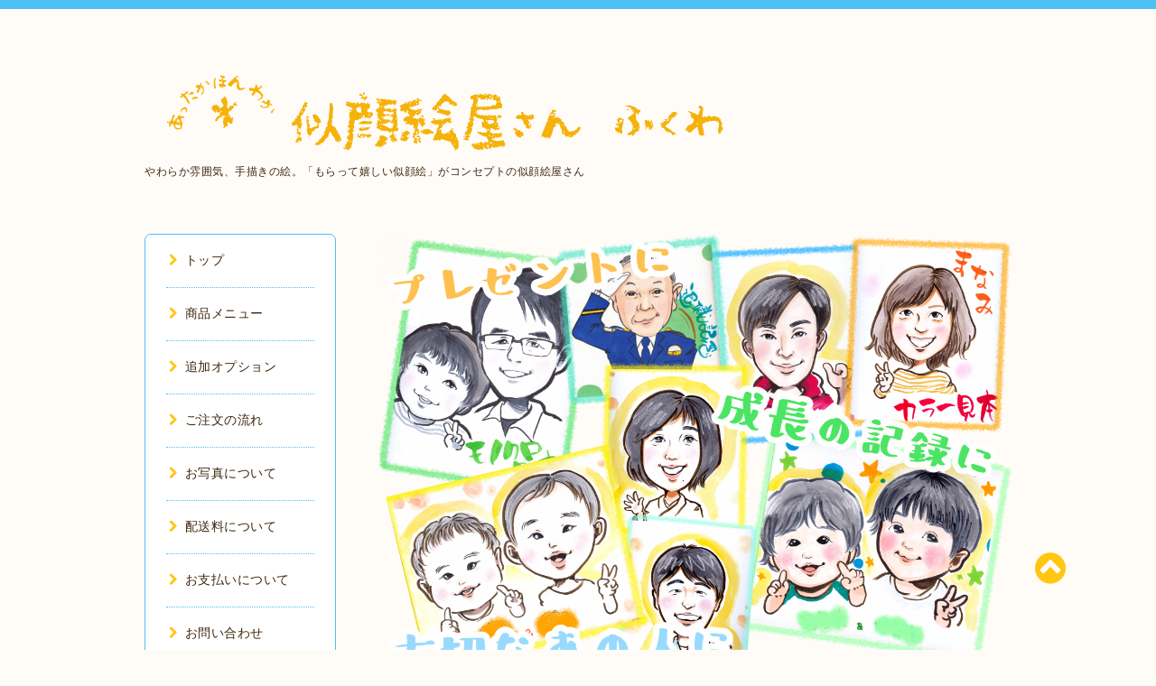

--- FILE ---
content_type: text/html; charset=utf-8
request_url: http://r.goope.jp/nigaoefukuwa/
body_size: 4979
content:
<!DOCTYPE html PUBLIC "-//W3C//DTD XHTML 1.0 Transitional//EN" "http://www.w3.org/TR/xhtml1/DTD/xhtml1-transitional.dtd">
<html xmlns="http://www.w3.org/1999/xhtml" xml:lang="ja" lang="ja">

<head>
<meta http-equiv="content-type" content="text/html; charset=utf-8" />
<title>似顔絵屋さん　ふくわ ～福輪～</title>
<meta name="viewport" content="width=device-width, initial-scale=1, maximum-scale=1, user-scalable=yes" />
<meta name="keywords" content="似顔絵,ふくわ,可愛い,にがおえ,かわいい" />
<meta name="description" content="やわらか雰囲気、手描きの絵。「もらって嬉しい似顔絵」がコンセプトの似顔絵屋さん 似顔絵屋さん　ふくわ 似顔絵,ふくわ,可愛い,にがおえ,かわいい" />
<meta property="og:title" content="似顔絵屋さん　ふくわ ～福輪～" />
<meta property="og:image" content="https://cdn.goope.jp/35393/1606071644076gmk.png" />
<meta property="og:site_name" content="似顔絵屋さん　ふくわ ～福輪～" />
<meta http-equiv="content-style-type" content="text/css" />
<meta http-equiv="content-script-type" content="text/javascript" />
<link rel="shortcut icon" href="//cdn.goope.jp/35393/160607191250-57569e2265e77.ico" />
<link rel="alternate" type="application/rss+xml" title="似顔絵屋さん　ふくわ ～福輪～ / RSS" href="/nigaoefukuwa/feed.rss" />
<link href="//maxcdn.bootstrapcdn.com/font-awesome/4.1.0/css/font-awesome.min.css" rel="stylesheet" />
<link rel="stylesheet" type="text/css" href="/css/font-awesome/css/font-awesome.min.css" media="all" />
<style type="text/css" media="all">@import "/nigaoefukuwa/style.css?245620-1466050189";</style>

<script type="text/javascript" src="/assets/jquery/jquery-1.9.1.min.js"></script>
<script type="text/javascript" src="/js/lib/jquery.clipsquareimage.js"></script>
<script type="text/javascript" src="/js/tooltip.js"></script>
<script type="text/javascript" src="/assets/responsiveslides/responsiveslides.min.js"></script>
<script type="text/javascript" src="/assets/colorbox/jquery.colorbox-min.js"></script>

<script>
  $(function(){
    //thickbox
    $("#main").find(".thickbox").colorbox({rel:'thickbox',maxWidth: '98%'});
    // RSS表示制御
    if($('.shop_rss').css('display') == 'block') {
      $('.shop_rss').css('display', 'inline');
    }
    if($('.powered').css('display') == 'block') {
      $('.powered').css('display', 'inline');
    }
  });

  $(window).on('load resize', function() {
    // 電話番号表示制御
    if (window.matchMedia('(max-width: 1000px)').matches) {
      if ($('.shop_tel').css('display') === 'block') {
        $('#footer .shop_tel').css('display', 'block');
      } else {
        $('#footer .shop_tel').css('display', 'none');
      }
    } else {
      $('#footer .shop_tel').css('display', 'none');
    }

    //クリップイメージ
    $('.photo_thumb > a.thickbox img').clipSquareImage();
    $('.photo_thumb').css('visibility', 'visible');
  });

  //アコーディオンメニュー
  $('.accordion_ul ul').hide();
    $('.accordion_ul h1').click(function(e){
    $(this).toggleClass("active");
    $(this).next("ul").slideToggle();
  });
</script>

</head>

<body id="top">

<div id="wrapper">
  <div class="top_line"></div>

<div id="wrapper_inner">


  <!-- ヘッダー部分ここから // -->
  <div id="header" class="clearfix">
    <div class="site_title">
      <h1 class="site_logo fade">
        <a href="http://r.goope.jp/nigaoefukuwa">
          <img src='//cdn.goope.jp/35393/1606071644076gmk.png' alt='似顔絵屋さん　ふくわ ～福輪～' />
        </a>
      </h1>
      <div class="site_description site_description_mobile">
        やわらか雰囲気、手描きの絵。「もらって嬉しい似顔絵」がコンセプトの似顔絵屋さん
      </div>
    </div>

    <div class="tel_area clearfix">
      <div class="shop_title">
        <div class="tel_number shop_tel">
          <i class="fa fa-phone"></i> 
        </div>
      </div>
    </div>
  </div>
  <!-- // ヘッダー部分ここまで -->

  <!-- コンテンツ部分ここから // -->
  <div id="contents" class="clearfix">

    <!-- // スマホナビゲーション部分ここから -->
    <script>
      $(function(){
        $(".accordion p").on("click", function() {
            $(this).next().slideToggle();
        });
      });
    </script>
    <ul class="accordion">
      <li class="navi_sp_li">
        <p class="navi_menu color_white">
          メニュー <i class="fa fa-chevron-down color_white"></i>
        </p>
        <ul class="navi_sp">
          
            <li class="font_14 border_bottom_navi clearfix">
              <a href="/nigaoefukuwa/"  class="footer_navi_top active">
                <p class="navi_title">
                  トップ
                </p>
                <p class="navi_chevron">
                  <i class="fa fa-chevron-right sp_navi_icon sub_color font_14"></i>
                </p>
              </a>
            </li>
          
            <li class="font_14 border_bottom_navi clearfix">
              <a href="/nigaoefukuwa/menu"  class="footer_navi_menu">
                <p class="navi_title">
                  商品メニュー
                </p>
                <p class="navi_chevron">
                  <i class="fa fa-chevron-right sp_navi_icon sub_color font_14"></i>
                </p>
              </a>
            </li>
          
            <li class="font_14 border_bottom_navi clearfix">
              <a href="/nigaoefukuwa/free/opusyon"  class="footer_navi_free free_92525">
                <p class="navi_title">
                  追加オプション
                </p>
                <p class="navi_chevron">
                  <i class="fa fa-chevron-right sp_navi_icon sub_color font_14"></i>
                </p>
              </a>
            </li>
          
            <li class="font_14 border_bottom_navi clearfix">
              <a href="/nigaoefukuwa/free/tyuumon"  class="footer_navi_free free_89047">
                <p class="navi_title">
                  ご注文の流れ
                </p>
                <p class="navi_chevron">
                  <i class="fa fa-chevron-right sp_navi_icon sub_color font_14"></i>
                </p>
              </a>
            </li>
          
            <li class="font_14 border_bottom_navi clearfix">
              <a href="/nigaoefukuwa/free/syasin"  class="footer_navi_free free_89102">
                <p class="navi_title">
                  お写真について
                </p>
                <p class="navi_chevron">
                  <i class="fa fa-chevron-right sp_navi_icon sub_color font_14"></i>
                </p>
              </a>
            </li>
          
            <li class="font_14 border_bottom_navi clearfix">
              <a href="/nigaoefukuwa/free/haisou"  class="footer_navi_free free_89058">
                <p class="navi_title">
                  配送料について
                </p>
                <p class="navi_chevron">
                  <i class="fa fa-chevron-right sp_navi_icon sub_color font_14"></i>
                </p>
              </a>
            </li>
          
            <li class="font_14 border_bottom_navi clearfix">
              <a href="/nigaoefukuwa/free/siharai"  class="footer_navi_free free_89060">
                <p class="navi_title">
                  お支払いについて
                </p>
                <p class="navi_chevron">
                  <i class="fa fa-chevron-right sp_navi_icon sub_color font_14"></i>
                </p>
              </a>
            </li>
          
            <li class="font_14 border_bottom_navi clearfix">
              <a href="/nigaoefukuwa/contact"  class="footer_navi_contact">
                <p class="navi_title">
                  お問い合わせ
                </p>
                <p class="navi_chevron">
                  <i class="fa fa-chevron-right sp_navi_icon sub_color font_14"></i>
                </p>
              </a>
            </li>
          
            <li class="font_14 border_bottom_navi clearfix">
              <a href="/nigaoefukuwa/free/link"  class="footer_navi_free free_92553">
                <p class="navi_title">
                  リンク集
                </p>
                <p class="navi_chevron">
                  <i class="fa fa-chevron-right sp_navi_icon sub_color font_14"></i>
                </p>
              </a>
            </li>
          
            <li class="font_14 border_bottom_navi clearfix">
              <a href="/nigaoefukuwa/staff"  class="footer_navi_staff">
                <p class="navi_title">
                  似顔絵師紹介
                </p>
                <p class="navi_chevron">
                  <i class="fa fa-chevron-right sp_navi_icon sub_color font_14"></i>
                </p>
              </a>
            </li>
          
            <li class="font_14 border_bottom_navi clearfix">
              <a href="/nigaoefukuwa/free/tokutei"  class="footer_navi_free free_89059">
                <p class="navi_title">
                  特定商取引に基づく表記
                </p>
                <p class="navi_chevron">
                  <i class="fa fa-chevron-right sp_navi_icon sub_color font_14"></i>
                </p>
              </a>
            </li>
          
        </ul>
      </li>
    </ul>
    <!-- // スマホナビゲーション部分ここまで -->

    <!-- メイン部分ここから -->
    <div id="main">

      
        <!----------------------------------------------

        ページ：トップ

      ---------------------------------------------->

      
      <script>
        $(function() {
          //スライド画像が0枚の場合、デフォルトの画像を残す
          if ($(".rslides > li").length == 0) {
            $('.rslides').append('<li><img src="/img/theme_spoon/slide.jpg"></li>');
          }
          //pagerの設定
          var cnt=0;
          $(".rslides li").each(function() {
              ++cnt;
          });
          for (var i = 0; i < cnt; i++) {
            var pager = "<li><a><i></i></a></li>"
            $("#slider_pager").append(pager);
          };
          $("#slider_pager > li > a").attr("href" , "#");
          $("#slider_pager > li > a > i").addClass("fa fa-circle");
        });
      </script>

      <script>
        $(function () {
          $("#slider").responsiveSlides({
            maxwidth: 700,
            speed: 700,
            nav: true,
            manualControls: '#slider_pager',
            timeout: 8000,
            namespace: "callbacks",
            before: function () {
              $('.events').append("<li>before event fired.</li>");
            },
            after: function () {
              $('.events').append("<li>after event fired.</li>");
            }
          });
        });

      </script>

      <div class="callbacks_container slideshow">
        <ul class="rslides " id="slider">
          
          <li>
            <img src="//cdn.goope.jp/35393/190725175307y7ae_l.png" alt="">
            <p class="caption color_brown">
              <span class="caption_txt">
                
              </span>
            </p>
          </li>
          
          <li>
            <img src="//cdn.goope.jp/35393/160707233205afey_l.jpg" alt="">
            <p class="caption color_brown">
              <span class="caption_txt">
                
              </span>
            </p>
          </li>
          
          <li>
            <img src="//cdn.goope.jp/35393/190717215058cws7_l.png" alt="">
            <p class="caption color_brown">
              <span class="caption_txt">
                
              </span>
            </p>
          </li>
          
          <li>
            <img src="//cdn.goope.jp/35393/160609100045ev6v_l.jpg" alt="">
            <p class="caption color_brown">
              <span class="caption_txt">
                
              </span>
            </p>
          </li>
          
          <li>
            <img src="//cdn.goope.jp/35393/160609094748m2sd_l.jpg" alt="">
            <p class="caption color_brown">
              <span class="caption_txt">
                
              </span>
            </p>
          </li>
          
          <li>
            <img src="//cdn.goope.jp/35393/180407110227ft2w_l.png" alt="">
            <p class="caption color_brown">
              <span class="caption_txt">
                
              </span>
            </p>
          </li>
          
        </ul>
      </div>
      

      <!-- Slideshow Pager -->
      <ul id="slider_pager">
      </ul>


      <div class="welcome_area contents_box">
        <h2 class="page_title_top font_14 main_headline">
          ごあいさつ
        </h2>
        <p class="headline_border"></p>
        <div class="message">
          <p style="text-align: center;"><span style="color: #ff9245; font-size: 10pt;">「私が、僕が主役の絵」</span></p>
<p style="text-align: center;"><span style="color: #ff9245; font-size: 10pt;">贈った方、受けとった方の「福」が「輪」になって広がっていく&hellip;</span><span style="color: #ff9245; font-size: 10pt;">&nbsp;</span></p>
<p style="text-align: center;"><span style="color: #ff9245; font-size: 10pt;">「似顔絵屋ふくわ」が、そのお手伝いを致します</span></p>
<p style="text-align: center;"><span style="font-size: 10pt;">&nbsp;</span></p>
<p style="text-align: center;"><span style="color: #ff9245; font-size: 10pt;">ほんわかあったかな雰囲気の手描き似顔絵を、大切なあの人にいかがですか？</span></p>
        </div>
      </div>

      

      <div class="welcome_area_photo">

      </div>

      


      


      


      


      

      


      


      

      

      

      

    </div>
    <!-- // メイン部分ここまで -->


    <!--サイド要素ここから // -->
    <div id="side">
      <!-- ナビゲーション部分ここから // -->
      <div id="navi" class="mar_btm_10 border_radius border_solid">
        <ul class="navi_ul">
          
          <li class="border_bottom font_14">
            <a href="/nigaoefukuwa/"  class="navi_top active">
              <i class="fa fa-chevron-right navi_pc sub_color"></i>トップ
            </a>
              
          </li>
          
          <li class="border_bottom font_14">
            <a href="/nigaoefukuwa/menu"  class="navi_menu">
              <i class="fa fa-chevron-right navi_pc sub_color"></i>商品メニュー
            </a>
              
          </li>
          
          <li class="border_bottom font_14">
            <a href="/nigaoefukuwa/free/opusyon"  class="navi_free free_92525">
              <i class="fa fa-chevron-right navi_pc sub_color"></i>追加オプション
            </a>
              
          </li>
          
          <li class="border_bottom font_14">
            <a href="/nigaoefukuwa/free/tyuumon"  class="navi_free free_89047">
              <i class="fa fa-chevron-right navi_pc sub_color"></i>ご注文の流れ
            </a>
              
          </li>
          
          <li class="border_bottom font_14">
            <a href="/nigaoefukuwa/free/syasin"  class="navi_free free_89102">
              <i class="fa fa-chevron-right navi_pc sub_color"></i>お写真について
            </a>
              
          </li>
          
          <li class="border_bottom font_14">
            <a href="/nigaoefukuwa/free/haisou"  class="navi_free free_89058">
              <i class="fa fa-chevron-right navi_pc sub_color"></i>配送料について
            </a>
              
          </li>
          
          <li class="border_bottom font_14">
            <a href="/nigaoefukuwa/free/siharai"  class="navi_free free_89060">
              <i class="fa fa-chevron-right navi_pc sub_color"></i>お支払いについて
            </a>
              
          </li>
          
          <li class="border_bottom font_14">
            <a href="/nigaoefukuwa/contact"  class="navi_contact">
              <i class="fa fa-chevron-right navi_pc sub_color"></i>お問い合わせ
            </a>
              
          </li>
          
          <li class="border_bottom font_14">
            <a href="/nigaoefukuwa/free/link"  class="navi_free free_92553">
              <i class="fa fa-chevron-right navi_pc sub_color"></i>リンク集
            </a>
              
          </li>
          
          <li class="border_bottom font_14">
            <a href="/nigaoefukuwa/staff"  class="navi_staff">
              <i class="fa fa-chevron-right navi_pc sub_color"></i>似顔絵師紹介
            </a>
              
          </li>
          
          <li class="border_bottom font_14">
            <a href="/nigaoefukuwa/free/tokutei"  class="navi_free free_89059">
              <i class="fa fa-chevron-right navi_pc sub_color"></i>特定商取引に基づく表記
            </a>
              
          </li>
          
        </ul>
      </div>
      <!-- // ナビゲーション部分ここまで -->

      <!-- サイドバー部分ここから // -->
      <div id="sidebar">
        <!-- 今日の予定部分ここから // -->
        <div class="today_area sidebar mar_btm_10 today_area_smartphone border_radius border_dotted">
          <div class="today_title font_14 border_bottom mar_btm_20 pad_btm_10">
            <i class="fa fa-circle side_title font_10 main_color"></i>スケジュール
          </div>
          
        </div>
        <!-- // 今日の予定部分ここまで -->

        <!-- カウンター部分ここから // -->
        <div class="counter_area sidebar mar_btm_10 counter_area_smartphone border_radius border_dotted">
          <div class="counter_title font_14 border_bottom mar_btm_20 pad_btm_10">
            <i class="fa fa-circle side_title font_10 main_color"></i>カウンター
          </div>
          <div class="counter_today">
            Today&nbsp;:&nbsp;<span class="num">1</span>
          </div>
          <div class="counter_yesterday">
            Yesterday&nbsp;:&nbsp;<span class="num">5</span>
          </div>
          <div class="counter_total">
            Total&nbsp;:&nbsp;<span class="num">18762</span>
          </div>
        </div>
        <!-- // カウンター部分ここまで -->

        <!-- QRコード部分ここから // -->
        <div class="qr_area sidebar mar_btm_10 qr_area_smartphone border_radius border_dotted">
          <div class="qr_title font_14 border_bottom mar_btm_20 pad_btm_10">
            <i class="fa fa-circle side_title font_10 main_color"></i>携帯サイト
          </div>
          <div class="qr_img">
            <img src="//r.goope.jp/qr/nigaoefukuwa"width="100" height="100" />
          </div>
        </div>
        <!-- // QRコード部分ここまで -->
      </div>
      <!-- // サイドバー部分ここまで -->

      <!-- ナビゲーションパーツここから // -->
      <div id="navi_parts_area">
        
      </div>
      <!-- // ナビゲーションパーツここまで -->

    </div>
    <!-- // サイド要素ここまで -->

  </div>
  <!-- // コンテンツ部分ここまで -->


  <!-- // トップへ戻る部分ここから -->
  <script>
    $(function() {
      var $pagetop = $('.totop_button');
      $(window).scroll(function () {
        if ($(this).scrollTop() > 100) {
          $pagetop.css('visibility', 'visible');
        }
        else {
          $pagetop.css('visibility', 'hidden');
        }
      });
      $pagetop.click(function () {
        $('body, html').animate({ scrollTop: 0 }, 500);
        return false;
      });
    });
  </script>

  <div id="totop_btn" class="fade">
    <a href="#header">
      <i class="fa fa-chevron-circle-up sub_color totop_button"></i>
    </a>
  </div>
  <!-- // トップへ戻る部分ここまで -->


</div><!-- // wrapper_innerここまで -->

<!-- フッター部分ここから // -->
<div id="footer">
  <div id="footer_inner">
    <div id="totop_btn_sp" class="center mar_btm_20 totop_button fade">
      <a href="#header"><i class="fa fa-chevron-circle-up color_white totop_button"></i></a>
    </div>
    <div class="shop_title_footer clearfix center">
      <div class="shop_info_footer">
        <h1 class="site_logo_footer fade">
          <a href="http://r.goope.jp/nigaoefukuwa" class="site_logo_small">
            <img src='//cdn.goope.jp/35393/1606071644076gmk.png' alt='似顔絵屋さん　ふくわ ～福輪～' />
          </a>
        </h1>
      </div>
      <div class="shop_name_sp font_14 center color_white">
        <span>
          似顔絵屋さん　ふくわ ～福輪～
        </span>
      </div>
      <div class="shop_tel font_14 center color_white">
        <span class="color_white">
          <i class="fa fa-phone"></i> 
        </span>
      </div>
    </div>

    <!-- // フッターナビ部分ここから -->
    <div class="navi_footer mar_btm_20">
      <ul class="navi_inner clearfix">
        
        <li>
          <a href="/nigaoefukuwa/" class="footer_navi_top active fade">
            <span class="color_white">
              <i class="fa fa-chevron-right navi_icon_footer sub_color"></i>トップ
            </span>
          </a>
        </li>
        
        <li>
          <a href="/nigaoefukuwa/menu" class="footer_navi_menu fade">
            <span class="color_white">
              <i class="fa fa-chevron-right navi_icon_footer sub_color"></i>商品メニュー
            </span>
          </a>
        </li>
        
        <li>
          <a href="/nigaoefukuwa/free/opusyon" class="footer_navi_free free_92525 fade">
            <span class="color_white">
              <i class="fa fa-chevron-right navi_icon_footer sub_color"></i>追加オプション
            </span>
          </a>
        </li>
        
        <li>
          <a href="/nigaoefukuwa/free/tyuumon" class="footer_navi_free free_89047 fade">
            <span class="color_white">
              <i class="fa fa-chevron-right navi_icon_footer sub_color"></i>ご注文の流れ
            </span>
          </a>
        </li>
        
        <li>
          <a href="/nigaoefukuwa/free/syasin" class="footer_navi_free free_89102 fade">
            <span class="color_white">
              <i class="fa fa-chevron-right navi_icon_footer sub_color"></i>お写真について
            </span>
          </a>
        </li>
        
        <li>
          <a href="/nigaoefukuwa/free/haisou" class="footer_navi_free free_89058 fade">
            <span class="color_white">
              <i class="fa fa-chevron-right navi_icon_footer sub_color"></i>配送料について
            </span>
          </a>
        </li>
        
        <li>
          <a href="/nigaoefukuwa/free/siharai" class="footer_navi_free free_89060 fade">
            <span class="color_white">
              <i class="fa fa-chevron-right navi_icon_footer sub_color"></i>お支払いについて
            </span>
          </a>
        </li>
        
        <li>
          <a href="/nigaoefukuwa/contact" class="footer_navi_contact fade">
            <span class="color_white">
              <i class="fa fa-chevron-right navi_icon_footer sub_color"></i>お問い合わせ
            </span>
          </a>
        </li>
        
        <li>
          <a href="/nigaoefukuwa/free/link" class="footer_navi_free free_92553 fade">
            <span class="color_white">
              <i class="fa fa-chevron-right navi_icon_footer sub_color"></i>リンク集
            </span>
          </a>
        </li>
        
        <li>
          <a href="/nigaoefukuwa/staff" class="footer_navi_staff fade">
            <span class="color_white">
              <i class="fa fa-chevron-right navi_icon_footer sub_color"></i>似顔絵師紹介
            </span>
          </a>
        </li>
        
        <li>
          <a href="/nigaoefukuwa/free/tokutei" class="footer_navi_free free_89059 fade">
            <span class="color_white">
              <i class="fa fa-chevron-right navi_icon_footer sub_color"></i>特定商取引に基づく表記
            </span>
          </a>
        </li>
        
      </ul>
    </div>
    <!-- // フッターナビ部分ここまで -->

    <div class="copy_powered center color_white">
      <div class="copyright copyright_smartphone">
        &copy;2026 <a href="http://r.goope.jp/nigaoefukuwa">似顔絵屋さん　ふくわ</a>. All Rights Reserved.
      </div>
      <div class="powered_rss">
        <div class="powered_inner clearfix">
          <div class="powered powered_smartphone">
            Powered by <a href="https://goope.jp/">グーペ</a> / <a href="https://admin.goope.jp/">Admin</a>
          </div>
          <div class="shop_rss">
            <a href="/nigaoefukuwa/feed.rss"><i class="fa fa-rss-square color_white"></i></a>
          </div>
        </div>
      </div>
    </div>

    <br class="clear" />

  </div><!-- // footer_inner -->
</div>
<!-- // フッター部分ここまで -->

</div><!-- // wrapperここまで -->

<script>
    $(function() {
      //welcomeエリアのサブ画像を登録します。
      $("<img>").appendTo(".welcome_area_photo").attr("src" , "img/blank.gif");
      $(".welcome_area_photo img").addClass("border_radius");
      //サブ画像が登録されてない場合、画像エリアを削除。
      if($(".welcome_area_photo img").attr("src")=="img/blank.gif") {
      $(".welcome_area_photo img").css("display" , "none");
      }
    });
  </script>

</body>
</html>


--- FILE ---
content_type: text/css; charset=utf-8
request_url: http://r.goope.jp/nigaoefukuwa/style.css?245620-1466050189
body_size: 6399
content:

/* -----------------------------------------

  Goope Style / Spoon
  2015.01.22  GMO pepabo

----------------------------------------- */

/*------------------------------------------
 パーツ表示切替用style
------------------------------------------*/
.site_description {
  width: 630px;
  margin: 0;
}




.shop_name {
  display: none;
  margin-bottom: 8px;
}




.shop_tel {
  display: none;
}




.shop_rss {
  display: none;
  margin: 4px 0 0 5px;
}




.today_area {
  display: none;
  background-color: #fff;
}




.qr_area {
  display: none;
  background-color: #fff;
}




.counter_area {
  display: none;
  background-color: #fff;
}




.copyright {
}




.powered {
  display: none;
}




/* --------------------------------------

  共通項目

--------------------------------------- */

* {
  margin: 0;
  padding: 0;
  
  }


/*-- ホバーでゆっくり色が変わる --*/

a {
  -webkit-transition: 0.4s;
  -moz-transition: 0.4s;
  -o-transition: 0.4s;
  -ms-transition: 0.4s;
  transition: 0.4s;
}

img {
  border: none;
  vertical-align: middle;
  }

h1 {
  font-weight: normal;
}

h2 {
  font-weight: normal;
}

h3 {
  background-color: #4EC0F2;
  font-size: 14px;
  font-weight: normal;
  border-radius: 6px;
  -webkit-border-radius: 6px;
  -moz-border-radius: 6px;
  padding: 8px;
}

h4 {
  font-size: 16px;
  font-weight: normal;
}

iframe {
  max-width: 100%;
}

/*-- clear --*/

br.clear {
  font-size: 0;
  line-height: 0;
  clear: both;
  }

.clearfix:after {
  content: ".";
  display: block;
  height: 0;
  visibility: hidden;
  clear: both;
}

/*-- color --*/

.main_color {
  color: #4EC0F2;
}

.sub_color {
  color: #FFC612;
}

.color_brown {
  color: #3F260D;
}

.color_white {
  color: #fff;
}

/*-- border --*/

.border_radius {
  border-radius: 7px;
  -webkit-border-radius: 7px;
  -moz-border-radius: 7px;
}

.border_dotted {
  border: 1px #4EC0F2 dotted;
}

.border_solid {
  border: 1px #4EC0F2 solid;
}

.border_bottom {
  padding: 0 0 3px 0;
  border-bottom: 1px #4EC0F2 dotted;
}

.border_bottom_solid {
  padding: 0 0 3px 0;
  border-bottom: 1px #4EC0F2 solid;
}


/*-- text --*/

.font_10 {
  font-size: 10px;
}

.font_14 {
  font-size: 14px;
}

.font_16 {
  font-size: 16px;
}

.font_20 {
  font-size: 20px;
}

/*-- margin --*/

.mar_btm_5 {
  margin: 0 0 5px 0;
}

.mar_btm_10 {
  margin: 0 0 10px 0;
}

.mar_btm_20 {
  margin: 0 0 20px 0;
}

.mar_btm_30 {
  margin: 0 0 30px 0;
}

.mar_btm_50 {
  margin: 0 0 50px 0;
}

/*-- padding --*/

.pad_20 {
  padding: 20px; 
}

.pad_btm_10 {
  padding: 0 0 10px 0;
}

.pad_btm_20 {
  padding: 0 0 20px 0;
}

/*-- center --*/
.center {
  text-align: center;
}

/*-- メインの見出し --*/
.main_headline {
  border-left: 4px solid #4EC0F2;
  line-height: 33px;
  padding: 0 0 0 13px;
  font-size: 14px;
}

.headline_border {
  border-bottom: 1px #4EC0F2 dotted;
  margin: 12px 0 20px 0;
}

/*-- コンテンツの入れ物 --*/
.contents_box {
  border-radius: 10px;
  -webkit-border-radius: 10px;
  -moz-border-radius: 10px;
  border: 1px #4EC0F2 dotted;
  background-color: #fff;
  padding: 20px;
  margin: 0 0 30px 0;
}

@media screen and (max-width: 1000px) {
  .contents_box {
    margin: 0 0 10px 0;
  }
}

/*-- ホバーで画像がゆっくり透過 --*/
.fade {
  -webkit-transition: 0.4s ease-in-out;  
  -moz-transition: 0.4s ease-in-out;  
  -o-transition: 0.4s ease-in-out;  
  transition: 0.4s ease-in-out;
}

.fade:hover {  
  opacity: 0.7;  
  filter: alpha(opacity=70); 
  -ms-filter: "alpha(opacity=70)"; /* IE 8 */ 
}   

.pager {
  text-align: center;
  white-space: nowrap;
  padding: 5px 0;
  margin: 0 0 30px 0;
  font-size: 12px;
  line-height: 16px;
  font-family: Arial;
  }

.pager a {
  margin: 0 2px;
  padding: 5px 7px;
  color: #3F260D;
  border: solid 1px #4EC0F2;
  text-decoration: none;
  border-radius: 5px;
  -webkit-border-radius: 5px;
  -moz-border-radius: 5px;
  /*-webkit-transition: 0.7s;
  -moz-transition: 0.7s;
  -o-transition: 0.7s;
  -ms-transition: 0.7s;*/
  transition: 0.7s;
}

.pager a:hover{
  background-color: #4EC0F2;
  color: #fff;
}

.pager a.chk {
  margin: 0 2px;
  padding: 5px 7px;
  color: #fff;
  background-color: #4EC0F2;
  border: solid 1px #4EC0F2;
  text-decoration: none;
  border-radius: 5px;
  -webkit-border-radius: 5px;
  -moz-border-radius: 5px;
}

@media screen and (max-width: 640px) {
  table {
    width: 100% !important;
  }
}


/* --------------------------------------
  tooltip
--------------------------------------- */

.hotspot {
  cursor: pointer;
  }

#tt {
  position: absolute;
  display: block;
  background: url(/img/tooltip/tt_left.gif) top left no-repeat;
  }
  
#tttop {
  display: block;
  height: 5px;
  margin-left: 5px;
  background: url(/img/tooltip/tt_top.gif) top right no-repeat;
  overflow: hidden;
  }
  
#ttcont {
  display: block;
  padding: 2px 12px 3px 7px;
  margin-left: 5px;
  background: #ccc;
  color: #333;
  font-size: 10px;
  line-height: 16px;
  }
  
#ttcont div.schedule_title {
  font-size: 13px;
  }
    
#ttcont div.schedule_body {
  color: #3f260d;
  font-size: 12px;
  font-family: "ヒラギノ丸ゴ pro w4", "hiragino maru gothic pro", "hg丸ｺﾞｼｯｸm-pro","verdana","osaka",sans-serif;
  letter-spacing: 0.5px;
  word-wrap: break-word;
  background: #fffcf8;
}



#ttbot {
  display: block;
  height: 5px;
  margin-left: 5px;
  background: url(/img/tooltip/tt_bottom.gif) top right no-repeat;
  overflow: hidden;
  }

/* ---------------------------------

  センタリング
  2カラム
  左ナビゲーション

--------------------------------- */

/* -----------------------------------------
PC
----------------------------------------- */
  
#wrapper {
  width: 100%;
}

.top_line {
  width: 100%;
  height: 10px;
  background-color: #4EC0F2;
}

#wrapper_inner {
  width: 960px;
  margin: 0 auto;
}
  
#header {
  padding: 60px 0;
  position: relative;
} 

#main {
  width: 700px;
  float: right;
}
  

#side {
  float: left;
  width: 212px;
  margin: 0 48px 0 0;
}

#navi {
  padding: 0 23px;
  background: #fff;
}
  
#navi_parts_area {
  margin: 20px 0;
}

#footer {
  background-color: #4EC0F2;
  padding: 40px 0 20px 0;
  margin: 30px 0 0 0;
}


/* -----------------------------------------
タブレット
----------------------------------------- */

@media screen and (max-width: 1000px) {
  
  #wrapper {
    width: 100%;
  }

  #wrapper_inner {
    width: 100%;
  }

  #header {
    width: 100%;
    padding: 40px 0;
  } 

  #main {
    width: 95%;
    float: none;
    margin: 0 auto;
  }
    
  #side {
    float: none;
    width: 95%;
    margin: 0 auto;
  }

  #navi {
    display: none;
    padding: 0 23px;
  }

  #footer {
    background-color: #4EC0F2;
    padding: 40px 0 20px 0;
    margin: 20px 0 0 0;
  }

}


/* -----------------------------------------
スマートフォン
----------------------------------------- */

@media screen and (max-width: 640px) {

  #wrapper {
    width: 100%;
  }

  #wrapper_inner {
    width: 100%;
  }

  #header {
    width: 100%;
    padding: 40px 0;
  } 

  #main {
    width: 95% !important;
    float: none;
    margin: 0 auto;
  }
    
  #side {
    float: none;
    width: 95%;
    margin: 0 auto;
  }

  #navi {
    display: none;
    padding: 0 23px;
  }

  #navi_parts_area {
    margin: 20px 0;
  }

  #footer {
    background-color: #4EC0F2;
    padding: 40px 0 20px 0;
    margin: 20px 0 0 0;
  }

}


/* --------------------------------------

  HTML再定義

--------------------------------------- */
    
body {
  color: #3F260D;
  font-size: 12px;
  font-family : "ヒラギノ丸ゴ Pro W4", "Hiragino maru Gothic Pro", "HG丸ｺﾞｼｯｸM-PRO","Verdana","Osaka",sans-serif;
  letter-spacing: 0.5px;
  word-wrap: break-word;
  background: #fffcf8;
}

ul {
  list-style: none;
}  

a:link {
  color: #3F260D;
  text-decoration: none;
}
  
a:visited {
  color: #3F260D;
  text-decoration: none;
}
    
a:hover {
  color: #938477;
  text-decoration: none;
  }
  
a:active {
  color: #5E4C3B;
  text-decoration: none;
  outline: none;
}

/* --------------------------------------

  ヘッダー

  --------------------------------------- */

/* -----------------------------------------
PC
----------------------------------------- */
      
h1.site_logo {
  max-width: 100%;
  font-size: 30px;
  font-weight: normal;
  margin: 0 0 10px 0;
}

.shop_title {
  letter-spacing: 0.1em;
  position: absolute;
  top: 20px;
  right: 0px;
  padding: 5px 10px;
  text-align: right;
}

.site_description {
  width: 630px;
  margin: 0;
}

.tel_number i{
  font-size: 19px;
  vertical-align: middle;
  color: #4EC0F2;
}




/* -----------------------------------------
タブレット
----------------------------------------- */

@media screen and (max-width: 1000px) {

  .site_title {
    margin: 0 auto;
    text-align : center;
    display: block;
    float: none;
  }

  h1.site_logo {
    margin: 0 auto 10px;
    max-width: 90%;
  }

  .shop_name {
    margin-bottom: 8px;
  }

  .shop_title {
    display: none;
  }

  .site_description_mobile {
    width: 90%;
    margin: 0 auto;
  }

}


/* -----------------------------------------
スマートフォン
----------------------------------------- */

@media screen and (max-width: 640px) {

  .site_title {
    margin: 0 auto;
    text-align : center;
    display: block;
    float: none;
  }
      
  h1.site_logo img{
    margin: 0 auto 10px;
    max-width: 90%;
  }

  .shop_name {
    margin-bottom: 8px;
  }

  .shop_title {
    display: none;
  }

  .site_description_mobile {
    width: 90%;
    margin: 0 auto;
  }

}


/* --------------------------------------

  メイン

--------------------------------------- */


/* --------------------------------------

  ナビゲーション

--------------------------------------- */

/* -----------------------------------------
PC
----------------------------------------- */

.navi_sp {
  display: none;
}

ul.navi_ul li {
  padding: 20px 0;
}


ul.navi_ul li:last-child {
  border: none;
}


ul.sub_navi {
  margin: 15px 0 0 20px;
}


ul.sub_navi li {
  padding: 5px 0;
}

.navi_pc {
  margin: 0 7px 0 3px;
}

.accordion {
  display: none;   
}


/* -----------------------------------------
タブレット
----------------------------------------- */

@media screen and (max-width: 1000px) {

  .accordion {
    display: block;
    margin: 0 0 30px 0
  }

  .navi_sp_li{
   list-style: none;  
   text-align: center  
  }

  .navi_menu {
    background-color: #4EC0F2; 
    padding: 10px 20px; 
    width: 30%;
    margin: 0 auto;
    text-align: center;
    border-radius: 4px;
    -webkit-border-radius: 4px;
    -moz-border-radius: 4px;
  }


  ul.accordion{
    width:100%;
    overflow: hidden;
  }


  ul.navi_sp{
    display: none;
    width: 90%;
    margin: 0 auto;
  }    


  ul.navi_sp li p{
   background: fff;
   padding:10px 20px; 
   cursor: pointer;
  }

  .navi_title {
    float: left;
    text-align: left;
    padding: 10px 20px;
  }

  .navi_chevron {
    text-align: right;
  }

  .border_bottom_navi {
    border-bottom: 1px #4EC0F2 dotted;
    padding: 0 !Important;
  }

}


/* -----------------------------------------
スマートフォン
----------------------------------------- */

@media screen and (max-width: 640px) {

  .accordion {
    display: block;
    margin: 0 0 30px 0;
  }

  .navi_sp_li {
   list-style: none;  
   text-align: center;  
  }

  .navi_menu {
    background-color: #4EC0F2; 
    padding: 10px 20px; 
    width: 30%;
    margin: 0 auto;
    text-align: center;
    border-radius: 4px;
    -webkit-border-radius: 4px;
    -moz-border-radius: 4px;
  }


  ul.accordion{
    width:100%;
    overflow: hidden;
  }


  ul.navi_sp{
    display: none;
    width: 90%;
    margin: 5px auto 0;
  }    

  .navi_title {
    float: left;
    text-align: left;
    padding: 10px 20px;
  }

  .navi_chevron {
    text-align: right;
    padding: 10px 20px;
  }


  .navi_sp li:last-child {
    border: none;
    margin: 0;
  }

}



/* --------------------------------------

  サイドバー

--------------------------------------- */
      
/* -----------------------------------------
PC
----------------------------------------- */

.sidebar {
  padding: 22px;
}

.today_area {
  background-color: #fff;
}

.counter_area {
  background-color: #fff;
}

.qr_area {
  background-color: #fff;
}

.side_title {
  margin: 0 7px 0 3px;
}

.navi_parts_detail img{
  max-width: 212px;
  margin-bottom: 20px;
}

.today_schedule_title a{
  color: #4EC0F2;
}

.today_schedule_body a{
  color: #4EC0F2;
}


/* -----------------------------------------
タブレット
----------------------------------------- */

@media screen and (max-width: 1000px) {

  .sidebar {
    padding: 15px;
  }

  .today_title {
    width: 100%;
  }

  .counter_title {
    width: 100%;
  }

  .qr_area {
    display: none;
  }

  .navi_parts {
    text-align: center;
  }

  .navi_parts_detail img{
    max-width: 100%;
  }

}


/* -----------------------------------------
スマートフォン
----------------------------------------- */

@media screen and (max-width: 640px) {

  .sidebar {
    padding: 13px;
  }

  .today_title {
    width: 100%;
  }

  .counter_title {
    width: 100%;
  }

  .qr_area {
    display: none;
  }
  
  .navi_parts_detail img{
    max-width: 100%;
  }

}


/* --------------------------------------

  トップ

--------------------------------------- */
      
/* -----------------------------------------
PC
----------------------------------------- */

.rslides {
  position: relative;
  list-style: none;
  overflow: hidden;
  margin-bottom: 15px;
} 
  
.rslides li {
  width: 100%;
} 

.rslides li img {
  max-width: 700px;
  border-radius: 7px;
  -webkit-border-radius: 7px;
  -moz-border-radius: 7px;
} 

.caption {
  display: block;
  position: absolute;
  text-shadow: none;
  z-index: 2;  
  color: #3F260D;
  background: rgba(245,245,245, .6);
  left: 0;
  right: 0;
  bottom: 0;
  margin: 0;
  line-height: 3em;
  max-width: none; 
  border-radius: 0 0 7px 7px;
  -webkit-border-radius: 0 0 7px 7px;
  -moz-border-radius: 0 0 7px 7px;
}


.caption_txt {
  display: block;
  padding: 0 15px;
}

.events {
  list-style: none;
  }

.callbacks_container {
  position: relative;
  float: left;
  width: 100%;
  margin: 0 0 30px;
  }

.callbacks {
  position: relative;
  list-style: none;
  overflow: hidden;
  width: 100%;
  padding: 0;
  margin: 0 auto;
  }

.callbacks li {
  position: absolute;
  width: 100%;
  left: 0;
  top: 0;
  }

.callbacks img {
  display: block;
  position: relative;
  z-index: 1;
  height: auto;
  width: 100%;
  border: 0;
  }

/*
.callbacks_nav {
  position: absolute;
  -webkit-tap-highlight-color: rgba(0,0,0,0);
  top: 53%;
  left: 10px;
  opacity: 1;
  z-index: 3;
  text-indent: -9999px;
  overflow: hidden;
  text-decoration: none;
  height: 47px;
  width: 47px;
  margin-top: -45px;
  filter:alpha(opacity=50);
  opacity:0.5;
}
*/

.callbacks_nav {
  display: none;
}

.callbacks_nav:active {
  opacity: 1.0;
  }

.callbacks_nav.next {
  left: auto;
  background-position: right top;
  right: 10px;
}

#slider_pager {
  width: 100%;
  text-align: center;
  margin: 20px auto 20px;
}

#slider_pager li {
  font-size: 13px;
  margin-right: 8px;
  display: inline;
}

#slider_pager li a {
  color: #FFDCB3;
  text-decoration: none;
}

#slider_pager li.callbacks_here a {
  color: #FFC612;
}

.message img{
  max-width: 100% !important;
}

.welcome_area_photo img{
  max-width: 100%;
  margin: 0 0 40px;
}


/* -----------------------------------------
タブレット
----------------------------------------- */

@media screen and (max-width: 1000px) {

  .slideshow {
    width: 100%;
  }
  
  .rslides li {
    width: 100%;
  } 

  .rslides li img {
    width: 100%;
  } 

  .callbacks_container {
    margin: 0 0 20px;
  }
  
  .caption {
    display: block;
    position: absolute;
    text-shadow: none;
    z-index: 2;  
    color: #3F260D;
    background: rgba(245,245,245, .6);
    left: 0;
    right: 0;
    bottom: 0;
    margin: 0;
    line-height: 3em;
    max-width: none;
  }

  .caption_txt {
    display: block;
    padding: 0 15px;
  }

  #slider_pager {
    width: 100%;
    text-align: center;
    margin: 20px auto 20px;
  }

  .welcome_area_photo img{
    margin: 0 0 30px;
  }


}


/* -----------------------------------------
スマートフォン
----------------------------------------- */

@media screen and (max-width: 640px) {

  .slideshow {
    width: 100%;
  }
  
  .rslides li {
    width: 100%;
  } 

  .rslides li img {
    width: 100%;
  } 

  .rslides {
    margin: 0 auto;
  } 
  
  .callbacks_container {
    margin: 0 0 20px;
  }

  .caption_txt {
    display: block;
    font-size: 11px;
    line-height: 25px;
    padding: 0 10px; 
  }

  .callbacks_nav {
    display: none;
  }

  .caption {
    display: block;
    position: absolute;
    text-shadow: none;
    z-index: 2;  
    color: #3F260D;
    background: rgba(245,245,245, .6);
    left: 0;
    right: 0;
    bottom: 0;
    margin: 0;
    line-height: 3em;
    max-width: none;
  }

  .caption_txt {
    display: block;
    padding: 0 15px;
  }

  #slider_pager {
    width: 100%;
    text-align: center;
    margin: 20px auto 20px;
  }

}



/* --------------------------------------

  インフォメーション

--------------------------------------- */
  
/* -----------------------------------------
PC
----------------------------------------- */

.info_title_span {
  line-height: 1.7em;
  padding: 0 0 5px 0;
}

.info_title_a {
  padding: 0 0 5px 0;
}

.top_info_date {
  margin: 0 7px 0 0;
}

.info_photo img {
  max-width: 100%;
  height: auto;
} 
.info_text a{
  color: #4EC0F2;
}

.info_text img {
  max-width: 100%;
}

iframe {
  max-width: 100%;
}

/* -----------------------------------------
スマートフォン
----------------------------------------- */

@media screen and (max-width: 640px) {

  .info_photo img {
    max-width: 100%;
  }

}


/* --------------------------------------

  フォトギャラリー

--------------------------------------- */

/* -----------------------------------------
PC
----------------------------------------- */

.album_title {
  color: #fff !important;
}

.album_title a{
  color: #fff !important;
}
     
.photo_thumb a {
  margin: 0 20px 20px 0px;
  position: relative;
  display: block;
  float: left; 
  width: 122px;
  overflow: hidden;
}

.photo {
  width: 100%;
  margin: 0 5px 40px 0;
}

.photo_image {
  margin: 0 0 20px 0;
}

.photo_image img {
  max-width: 100%;
  height: auto;
}
  
.photo_date {
  text-align: left;
  margin-bottom: 4px;
  padding: 0 1px 0 1px;
}

.photo_title {
  font-size: 18px;
  margin: 0 0 10px 0;
  padding: 0 1px;
}

.photo_thumb {
  visibility: hidden;
}

/* -----------------------------------------
タブレット
----------------------------------------- */

@media screen and (max-width: 1000px) {
  
  .album_title a{
    color: #fff !important;
  }

  .album {
    margin: 0;
    padding: 0 0 13px 0;
  }
    
  .album:last-child {
    padding: 0 0 12px 0;
  } 
    
  .album img {
    margin: 0 13px 13px 0;
  }

  .photo_image img {
    max-width: 100%;
  }

}


/* -----------------------------------------
スマートフォン
----------------------------------------- */

@media screen and (max-width: 640px) {
  
  .album_title {
    margin-bottom: 30px;  
    color: #fff !important;
  }

  .album {
    margin: 0;
    padding: 0 0 13px 0;
  }
    
  .album:last-child {
    padding: 0 0 12px 0;
  } 
    
  .album img {
    margin: 0 13px 18px 0;
  }
    
  .photo_thumb a {
    width: 100px;
  }

}



/* --------------------------------------

  カレンダー

--------------------------------------- */
  
/* -----------------------------------------
PC
----------------------------------------- */


.calendar_header {
  font-size: 16px;
  text-align: center;
}
  
.calendar_header a {
  margin: 0 20px;
  font-size: 14px;
  text-align: center;
  font-weight: normal;
} 
   
.table_calendar th {
  text-align: center;
  font-size: 12px;
  border-bottom: 1px solid #848484;
  padding: 0 0 5px 0;
}
  
.table_calendar th.sun {
  color: #ff3355;
}
      
.table_calendar th.sat {
  color: #0250d0;
}
  
.table_calendar td {
  border-bottom: 1px solid #848484;
  border-left: 1px solid  #848484;
  width: 14%;
  height: 90px;
  text-align: center;
  padding: 0 0 5px 0;
}
      
.table_calendar td img {
  padding: 15px;
}
        
.table_calendar td.sat {
  border-right: 1px solid #848484;
}
      
.table_calendar td p.day {
  line-height: 14px;
  margin: 10px 10px 0;
  padding: 0;
  text-align: left;
  vertical-align: top;
}
      
.table_calendar td.sun p.day {
  color: #ff3355;
}
        
.table_calendar td.sat p.day {
  color: #0250d0;
}

.schedule_area {
  margin: 20px 0 0 0;
}
     
.schedule ul {
  list-style: none;
}
     
.schedule ul li {
  margin: 0 0 10px 0;
  line-height: 20px;
}
      
.schedule_category {
  padding: 5px 7px;
  margin:0 10px 0 0;
  font-size: 10px;
  color: #fff;
  background-color: #FFC612;
}
     
.schedule_detail_body {
  line-height: 20px;
}

.schedule_detail_body a{
  color: #4EC0F2;
}
     
.schedule_detail_body img {
  margin: 0 0 20px 0;
  max-width: 100%;
}




/* -----------------------------------------
タブレット・スマートフォン
----------------------------------------- */

@media screen and (max-width: 1000px) {

  .calendar_area {
    padding-top: 10px;
  }

  .calendar_header {
    font-size: 14px !important;
    margin: 0 0 30px 0;  
  }

  .calendar_header a{
    margin: 0 10px;
    font-size: 12px !important;  
  }

  .table_calendar td {
    height: 60px; 
  }
        
  .table_calendar td img {
    padding: 10px 0 0;
  }

}


/* --------------------------------------

  メニュー

--------------------------------------- */
  
/* -----------------------------------------
PC
----------------------------------------- */

.menu_category {
  color: #fff;
}

.menu_photo {
  float: left;
  margin: 0 10px 10px 0;
}

.menu_photo img{
  max-width: 250px;
}

.menu_text img{
  max-width: 100%;
}



/* -----------------------------------------
タブレット
----------------------------------------- */


/* -----------------------------------------
スマートフォン
----------------------------------------- */

@media screen and (max-width: 640px) {

  .menu_photo {
    float: none;
    margin: 0 0 10px;
  }

  .menu_photo img{
    max-width: 100%;
  }

}


/* --------------------------------------

  クーポン

--------------------------------------- */

/* -----------------------------------------
PC
----------------------------------------- */

.coupon_qr {
  float: left;
  margin: 0 10px 0 0;
}

.coupon_image img{
  max-width: 100%;
}


/* -----------------------------------------
スマートフォン
----------------------------------------- */


/* --------------------------------------

  店舗情報

--------------------------------------- */

/* -----------------------------------------
PC
----------------------------------------- */

.map {
  width: 100%;
  margin: 10px auto 30px;
  padding: 0;
}

.detail {
  margin: 0 0 40px 0;
}

.table_detail {
  width: 100%;
}
     
.table_detail th {
  width: 50px;
  text-align: right;
  white-space: nowrap;
  padding: 10px 10px; 
  font-weight: normal; 
  vertical-align: top;
}
      
.table_detail td {
  width: 350px;
  padding: 10px 20px; 
  vertical-align: top;
}

/* -----------------------------------------
タブレット・スマートフォン
----------------------------------------- */

@media screen and (max-width: 1000px) {
  
  .map {
    width: 100%;
    margin: 0 auto 20px;
  }

  .table_detail {
    border-top: 1px solid #d8d8d8;
  }

  .table_detail th {
    float: none;
    text-align: center;
    padding: 10px 10px; 
    border-bottom: 1px solid #d8d8d8;
    border-left: 1px solid #d8d8d8;
  }

  .table_detail td {
    width: 350px;
    padding: 10px 10px; 
    vertical-align: top;
    border-bottom: 1px solid #d8d8d8;
    border-left: 1px solid #d8d8d8;
    border-right: 1px solid #d8d8d8;
  }

}



/* --------------------------------------

  お問い合わせ

--------------------------------------- */
  
/* -----------------------------------------
PC
----------------------------------------- */

.contact_message {
  margin: 0 0 40px 0;
  font-size: 15px;
  line-height: 23px;
}

.contact_area input {
  margin: 5px 5px 0 0;
  padding: 10px;
  height: 25px;
  font-size: 14px;
  vertical-align: middle;
  border: 1px solid #bfbfbf; 
  background: #fafafa;
  width: 70%;
}

.contact_area textarea {
  margin: 5px 0 0 0;  
  padding: 10px;
  font-size: 14px;    
  border: 1px solid #bfbfbf;
  background: #fafafa;  
  vertical-align: middle;
  width: 70%;
  height: 150px;    
}

.contact_area {
  margin-bottom: 20px;
}

.contact_area .button_area {
  text-align: right;
}
  

input.button {
  display: block;
  font-size: 14px;
  color: #fff;
  padding: 10px;
  background: #4EC0F2;
  text-decoration: none;
  width: 170px;
  height: 40px; 
  margin: 50px 0 50px 0;
  cursor: pointer;
  border: none;
  -webkit-border-radius: 4px;
  -moz-border-radius: 4px;
  border-radius: 4px;
}

.contact_area_wrap input.button:hover {
  opacity: 0.8;
  -moz-opacity: 80;
}
   
input.contact_small {
  width: 250px;
}
  
input.contact_medium {
  width: 378px;
}
  
input.contact_large {
  height: 150px;
  width: 378px;
}

.checkbox {
  display: block;
  clear: both;
  padding: 0 0 5px 0;
}
  
.checkbox input {
  display: inline;
  float: left;
  margin: 0 5px 0 0;
  padding: 5px;
  width: 13px;
  border: none;
}
  
.checkbox label {
  display: block;
  width: 460px;
  float: left;
  margin: 0 0 5px 0;
}

.radio {
  display: block;
  clear: both;
  padding: 5px 0 5px 3px;
}
  
.radio input {
  display: inline;
  float: left;
  margin: 0 5px 0 0;
  padding: 5px;
  width: 13px;
  border: none;
}
  
.radio span {
  display: block;
  width: 460px;
  float: left;
  margin: 0 0 5px 0;
}
  
.personal_info {
  width: 100%;
  margin: 1px 0 0 0;
}
  
.personal_info_txt {
  margin: 8px 0 0 0;     
  font-weight: normal;
  line-height: 160%;
  font-size: 12px; 
}

.requier {
  color: #ff0000;
  margin-left: 5px;
}

/* -----------------------------------------
タブレット・スマートフォン
----------------------------------------- */

@media screen and (max-width: 1000px) {

  .contact_area input {
    padding: 10px 0;  
    width: 100%;
    height: 1em;
  }

  .contact_area textarea { 
    padding: 10px 0;
    width: 100%;   
  }

  input.button {
    padding: 10px 0;
    width: 100%;
    height: 40px;
    display: block;
    font-size: 14px;
    color: #fff;
    background: #4EC0F2;
    text-decoration: none;
    margin: 50px 0 50px 0;
    cursor: pointer;
    border: none;
    -webkit-border-radius: 4px;
    -moz-border-radius: 4px;
    border-radius: 4px;
  }

}



/* --------------------------------------

    予約ページ

--------------------------------------- */
      
/* -----------------------------------------
PC
----------------------------------------- */

.reservation_message {
  margin: 0 0 40px 0;
  font-size: 15px;
  line-height: 23px;
}
  
.reservation_form .reservation_area label {
  margin: 0 0 5px 0;
}
  
.reservation_form .reservation_area input {
  margin: 5px 5px 0 0;
  padding: 10px;
  height: 25px;
  font-size: 14px;
  vertical-align: middle;
  border: 1px solid #cfcfcf; 
  background: #fafafa;  
  width: 70%;
}

.reservation_form .reservation_area span.radio input {
  margin: 1px 5px 0 0;
  padding: 10px;
  height: 20px;
  font-size: 14px;
  vertical-align: middle;
  width: 20px;  
}

.reservation_form .reservation_area textarea {
  margin: 5px 0 0 0;  
  padding: 10px;
  font-size: 14px;    
  vertical-align: middle;
  border: 1px solid #bfbfbf; 
  background: #fafafa;    
  height: 150px;     
}

.reservation_form .reservation_area {
  margin-bottom: 20px;  
}

.reservation_form .reservation_memo {
  width: 70%;
  height: 100px;
}
  
.reservation_area .button_area {
  text-align: left;
}
  
.reservation input.button {
  display: block;
  font-size: 14px;
  color: #fff;
  padding: 10px;
  background: #4EC0F2;
  text-decoration: none;
  width: 170px;
  height: 40px; 
  margin: 50px 0 50px 0;
  cursor: pointer;
  border: none;
  -webkit-border-radius: 4px;
  -moz-border-radius: 4px;
  border-radius: 4px;
}

.reservation input.button:hover {
  opacity: 0.8;
  -moz-opacity: 80;
}
      
.reservation_form .reservation_small {
  width: 200px;
}
  
.reservation_form .reservation_medium {
  width: 200px;
}
  
.reservation_form .reservation_large {
  height: 200px;
  width: 460px;
}

.reservation_info {
  margin-bottom: 40px;
  font-weight: normal;  
}

.reservation_info .reservation_tel_number {
  font-family: Arial #6a6a6a;
  font-size: 18px;
  padding: 3px 5px 5px 0;
}

.reservation_tel_time {
  padding: 0;
}

.reservation_others {
  margin-bottom: 40px;
}

.reservation_photo img {
  max-width: 700px;
}

.reservation_title {
  font-size: 14px;
}
 
.reservation_body {
/*  padding-bottom: 40px;
  margin-bottom: 30px;*/
}

.reservation_course_body img {  
  width: 700px;
} 
  
.reservation_course_body p {  
  margin: 20px 0;  
}

.pager {
text-align: center;
white-space: nowrap;
padding: 5px 0;
font-size: 12px;
line-height: 16px;
font-family: Arial;
}

.pager a {
  margin: 0 2px;
  padding: 5px 7px;
  color: #3F260D;
  border: solid 1px #4EC0F2;
  background-color: #fff;
  text-decoration: none;
  border-radius: 5px;
  -webkit-border-radius: 5px;
  -moz-border-radius: 5px;
}

/* -----------------------------------------
タブレット・スマートフォン
----------------------------------------- */

@media screen and (max-width: 1000px) {

  .reservation_form .reservation_area input {
    padding: 10px 0; 
    width: 100%;
    height: 1em;
  }

  .reservation_form .reservation_area textarea {
    padding: 10px 0;
    width: 100%;
  }
    
  .reservation input.button {
    width: 100%;
    padding: 10px 0;   
  } 

  .reservation_photo img {
    max-width: 100%;
  }

  .reservation_form .button_area {
    text-align: center;
  }

}



/* --------------------------------------

    予約ページ

--------------------------------------- */
      
/* --------------------------------------

    フリーページ

--------------------------------------- */
      

/* -----------------------------------------
タブレット・スマートフォン
----------------------------------------- */


  .free_area img{
    max-width: 100%;
  }




/* --------------------------------------

  トップに戻るボタン

  --------------------------------------- */

/* -----------------------------------------
PC
----------------------------------------- */

#totop_btn {
  font-size: 40px;
  position: fixed;
  bottom: 70px;
  right: 100px;
}



/* -----------------------------------------
タブレット、スマートフォン
----------------------------------------- */

@media screen and (max-width: 1000px) {

  #totop_btn {
    display: none;
  }

  #totop_btn_sp {
    font-size: 50px;
  }

}



/* --------------------------------------

  フッター

--------------------------------------- */

/* -----------------------------------------
PC
----------------------------------------- */

#footer_inner {
  width: 960px;
  margin: 0 auto;
}

#totop_btn_sp {
  display: none;
}

.shop_title_footer {
  margin: 0 0 30px 0;
}

.copyright a {
  color: #fff !important;
}

.powered_inner {
  width: 100%;
}

.powered_rss {
  text-align: center;
  width: 100%;
}

.powered a {
  color: #fff !important;
}

.shop_rss {
  margin: 4px 0 0 5px;
}

.shop_name_sp {
  display: none;
}


.shop_tel_sp {
  display: none;
}

.navi_footer {
  text-align: center;
  width: 100%;
  display: block;
}

.navi_inner {
  width: 990px;
  margin: 0 auto;
}

.navi_footer li{
  padding: 10px 5px;
  text-align: center;
  display: inline-block;
}

.navi_icon_footer {
  margin: 0 3px;
}


/* -----------------------------------------
タブレット
----------------------------------------- */

@media screen and (max-width: 1000px) {

  #footer_inner {
    width: 100%;
    margin: 0 auto;
  }

  #totop_btn_sp {
  display: block;
  }

  .navi_footer {
    display: none;
  }

  .site_logo_footer {
    display: none;
  }

  .site_logo_small img{
    width: 230px;
  }

  .shop_name_sp {
    display: block;
  }

  .shop_tel_sp {
    display: block;
  }

  .shop_tel_sp i{
    vertical-align: middle;
    font-size: 18px;
  }

}


/* -----------------------------------------
スマートフォン
----------------------------------------- */

@media screen and (max-width: 640px) {
  
  #footer_inner {
    width: 95%;
    margin: 0 auto;
  }
  
  .navi_footer {
    display: none;
  }

  .site_logo_footer {
    display: none;
  }

  .shop_name_sp {
    display: block;
  }

  .shop_tel_sp {
    display: block;
  }

}  

/* --------------------------------------
  colorbox
--------------------------------------- */

#colorbox, #cboxOverlay, #cboxWrapper{position:absolute; top:0; left:0; z-index:9999; overflow:hidden;}
#cboxOverlay{position:fixed; width:100%; height:100%;}
#cboxMiddleLeft, #cboxBottomLeft{clear:left;}
#cboxContent{position:relative;}
#cboxLoadedContent{overflow:auto; -webkit-overflow-scrolling: touch;}
#cboxTitle{margin:0;}
#cboxLoadingOverlay, #cboxLoadingGraphic{position:absolute; top:0; left:0; width:100%; height:100%;}
#cboxPrevious, #cboxNext, #cboxClose, #cboxSlideshow{cursor:pointer;}
.cboxPhoto{float:left; margin:auto; border:0; display:block; max-width:none;}
.cboxIframe{width:100%; height:100%; display:block; border:0;}
#colorbox, #cboxContent, #cboxLoadedContent{box-sizing:content-box; -moz-box-sizing:content-box; -webkit-box-sizing:content-box;}

/* 
    User Style:
    Change the following styles to modify the appearance of ColorBox.  They are
    ordered & tabbed in a way that represents the nesting of the generated HTML.
*/
#cboxOverlay{background:#fff;}
#colorbox{outline:0;}
#cboxContent{margin-top:32px; overflow:visible;}
.cboxIframe{background:#fff;}
#cboxError{padding:50px; border:1px solid #ccc;}
#cboxLoadedContent{padding:1px;}
#cboxLoadingGraphic{background:url(/img/theme_simple2/loading.gif) no-repeat center center;}
#cboxLoadingOverlay{background:#000;}
#cboxTitle{position:absolute; top:-22px; left:0; color:#000;}
#cboxCurrent{position:absolute; top:-22px; right:205px; text-indent:-9999px;}

/* these elements are buttons, and may need to have additional styles reset to avoid unwanted base styles */
#cboxPrevious, #cboxNext, #cboxSlideshow, #cboxClose {border:0; padding:0; margin:0; overflow:visible; text-indent:-9999px; width:20px; height:20px; position:absolute; top:-20px; background:url(/img/theme_simple2/controls.png) no-repeat 0 0;}

/* avoid outlines on :active (mouseclick), but preserve outlines on :focus (tabbed navigating) */
#cboxPrevious:active, #cboxNext:active, #cboxSlideshow:active, #cboxClose:active {outline:0;}
#cboxPrevious{background-position:0px 0px; right:44px;}
#cboxPrevious:hover{background-position:0px -25px;}
#cboxNext{background-position:-25px 0px; right:22px;}
#cboxNext:hover{background-position:-25px -25px;}
#cboxClose{background-position:-50px 0px; right:0;}
#cboxClose:hover{background-position:-50px -25px;}
.cboxSlideshow_on #cboxPrevious, .cboxSlideshow_off #cboxPrevious{right:66px;}
.cboxSlideshow_on #cboxSlideshow{background-position:-75px -25px; right:44px;}
.cboxSlideshow_on #cboxSlideshow:hover{background-position:-100px -25px;}
.cboxSlideshow_off #cboxSlideshow{background-position:-100px 0px; right:44px;}
.cboxSlideshow_off #cboxSlideshow:hover{background-position:-75px -25px;}



